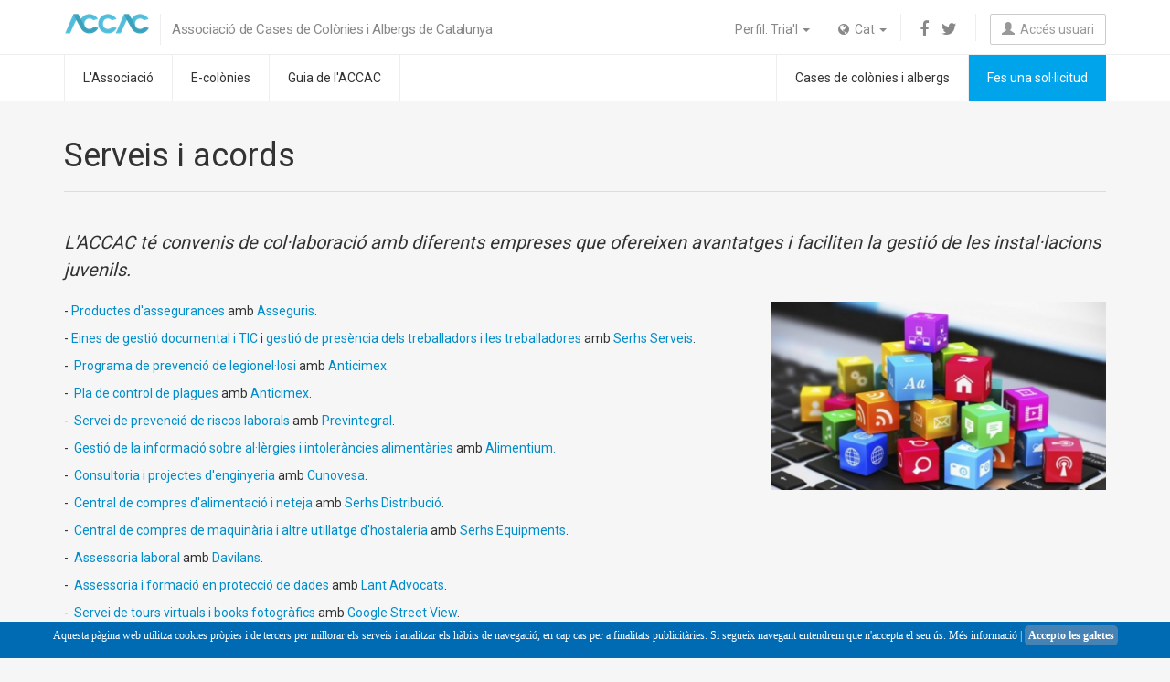

--- FILE ---
content_type: text/html
request_url: https://www.accac.cat/webnou/index.php?seccio=s2&id=36
body_size: 6025
content:
<?xml version='1.0' encoding='utf-8' ?>

  <!DOCTYPE html PUBLIC "-//W3C//DTD XHTML 1.0 Transitional//EN" "http://www.w3.org/TR/xhtml1/DTD/xhtml1-transitional.dtd">

  <html xmlns="http://www.w3.org/1999/xhtml" xml:lang="ca">


  <head>
	
<meta http-equiv="Content-Type" content="application/xhtml+xml; charset=utf-8" />
            
      <!-- Go to www.addthis.com/dashboard to customize your tools -->
			<script type="text/javascript" src="//s7.addthis.com/js/300/addthis_widget.js#pubid=ra-574d5649187dbe77"></script>
      
      
		<link rel="canonical" href="https://www.accac.cat/index.php?seccio=s2&id=36" />
        <link href="//www.accac.cat/webnou/css/bootstrap.min.css" rel="stylesheet"> 
        <link href="//www.accac.cat/webnou/fuentes/stylesheet.css" rel="stylesheet">
        <link rel="stylesheet" href="https://maxcdn.bootstrapcdn.com/font-awesome/4.5.0/css/font-awesome.min.css">


        <link rel="stylesheet" type="text/css" href="//www.accac.cat/webnou/css_propis/estils.css?819" />
        
        
        <!--<link rel="stylesheet" type="text/css" href="css_propis/seccions/s2.css?75240" />-->
        

        
        <!--<script language='Javascript' type="text/javascript" src="js/richtext.js?1213463"></script>-->

		    <!--<script src="js/jquery.bxslider.min.js"></script>
		    <link href="js/jquery.bxslider.css" rel="stylesheet" />-->
			
			<!-- jQuery (necessary for Bootstrap's JavaScript plugins) -->
			<script src="https://ajax.googleapis.com/ajax/libs/jquery/1.11.3/jquery.min.js"></script>
			<script src="https://code.jquery.com/ui/1.11.3/jquery-ui.min.js"></script>
			<link rel="stylesheet" href="//code.jquery.com/ui/1.11.3/themes/smoothness/jquery-ui.css">
			<!-- Include all compiled plugins (below), or include individual files as needed -->
			<script src="//www.accac.cat/webnou/js/bootstrap.min.js"></script>
      <script language='Javascript' type="text/javascript" src="//www.accac.cat/js/javascript2.js?14525"></script>      


        <title>Serveis i acords | ACCAC</title>
        <meta name="DESCRIPTION" content="ACCAC: Associació de Cases de Colònies i Albergs de Catalunya">
        <meta name="KEYWORDS" content="ACCAC,Associació,Cases,Colònies,Albergs,Catalunya,natura,escolar,mar,muntanya,escapada,estada,reserva,sol·licitud,grup,excursio,colonia,animals,allotjament,estiu,escola,esplai,agrupament,turisme,familiar,granja escola,aula natura">

        <meta name="title" content="Serveis i acords | ACCAC">
        <meta name="DC.Title" content="Serveis i acords | ACCAC">
        <meta http-equiv="title" content="Serveis i acords | ACCAC">
        <meta name="author" content="ACCAC.cat">
        <meta name="DC.Creator" content="ACCAC.cat">
        <meta http-equiv="keywords" content="ACCAC: Associació de Cases de Colònies i Albergs de Catalunya - ACCAC,Associació,Cases,Colònies,Albergs,Catalunya,natura,escolar,mar,muntanya,escapada,estada,reserva,sol·licitud,grup,excursio,colonia,animals,allotjament,estiu,escola,esplai,agrupament,turisme,familiar,granja escola,aula natura">
        <meta http-equiv="description" content="ACCAC: Associació de Cases de Colònies i Albergs de Catalunya - ACCAC,Associació,Cases,Colònies,Albergs,Catalunya,natura,escolar,mar,muntanya,escapada,estada,reserva,sol·licitud,grup,excursio,colonia,animals,allotjament,estiu,escola,esplai,agrupament,turisme,familiar,granja escola,aula natura">
        <meta http-equiv="DC.Description" content="ACCAC: Associació de Cases de Colònies i Albergs de Catalunya - ACCAC,Associació,Cases,Colònies,Albergs,Catalunya,natura,escolar,mar,muntanya,escapada,estada,reserva,sol·licitud,grup,excursio,colonia,animals,allotjament,estiu,escola,esplai,agrupament,turisme,familiar,granja escola,aula natura">

        <meta name="distribution" content="all">
        <meta name="robots" content="all">
        <meta http-equiv="imagetoolbar" content="no">
		
					<meta property="og:title"   content="Serveis i acords" />
			<meta property="og:type"   content="website" />
			<meta property="og:description"   content="L'ACCAC té convenis de col·laboració amb diferents empreses que ofereixen avantatges i faciliten la gestió de les instal·lacions juvenils." />
			<meta property="og:image"   content="https://www.accac.cat/noupublic/gestio/arxius/peces/1459772523_1456158504_1455189596_615_1453822485Proposta_8.jpg" />
			<meta property="og:url"   content="https://www.accac.cat/index.php?seccio=s2&id=36" />
			
			
			<meta name="twitter:card" content="summary_large_image">
			<meta name="twitter:site" content="@accac_">
			<meta name="twitter:creator" content="@accac_">
			<meta name="twitter:url" content="https://www.accac.cat/index.php?seccio=s2&id=36">
			<meta name="twitter:title" content="Serveis i acords">
			<meta name="twitter:description" content="L'ACCAC té convenis de col·laboració amb diferents empreses que ofereixen avantatges i faciliten la gestió de les instal·lacions juvenils.">
			<meta name="twitter:image" content="https://www.accac.cat/noupublic/gestio/arxius/peces/1459772523_1456158504_1455189596_615_1453822485Proposta_8.jpg">
			<meta name="twitter:widgets:csp" content="on">
			        
      
        <meta name="viewport" content="width=device-width, initial-scale=1.0, maximum-scale=1.0, minimum-scale=1.0, user-scalable=no" />                
        
        <meta name="google-site-verification" content="c-QxQhSXs4bGzCXWikrwto1LJNyYyhWsaumh4PkP-jg" />

      	<meta name="google-translate-customization" content="c58c227d69424ed3-a864f6bfffab92b9-g2c38f7fd49ad93b2-d" />
		  <script type='text/javascript' src='https://platform-api.sharethis.com/js/sharethis.js#property=64884cd891ef70001294d16d&product=sop' async='async'></script>
</head>
<body>


    <!-- Fixed navbar -->
    <nav class="navbar navbar-default navbar-fixed-top visible-xs-block">
      <div class="container">
        <div class="navbar-header">
          <button type="button" class="navbar-toggle collapsed" data-toggle="collapse" data-target="#navbar" aria-expanded="false" aria-controls="navbar">
            <span class="sr-only">Toggle navigation</span>
            <span class="icon-bar"></span>
            <span class="icon-bar"></span>
            <span class="icon-bar"></span>
          </button>
          <a class="navbar-brand" href="/"><img src='/webnou/img/logo.png'></a>
        </div>
        <div id="navbar" class="navbar-collapse collapse">
          <ul class="nav navbar-nav">

			<li><a href='index.php'>Inici</a></li>
						<li class='dropdown dropdown-nav'>
				<a href="#" class="dropdown-toggle" data-toggle="dropdown" role="button" aria-haspopup="true" aria-expanded="false">Cases de colònies i albergs  <span class="caret"></span></a>
				<ul class='dropdown-menu'>
					<li><a href='index.php?seccio=cercav&tip=cases'>Veure-les totes / cercador</a></li>
					<li><a href='index.php?seccio=cercav&accio=resultats&preferides=cerca'>Preferides</a></li>
				</ul>
			</li>
			<li><a href='index.php?seccio=cir'>Fes una sol·licitud</a></li>
						
				<li class="dropdown dropdown-nav">
					<a href="#" class="dropdown-toggle" data-toggle="dropdown" role="button" aria-haspopup="true" aria-expanded="false">Perfils <span class="caret"></span></a>
					<ul class="dropdown-menu">
						<li><a href='index.php?tip=escoles'>Escoles</a></li>
						<li><a href='index.php?tip=entitats'>Entitats</a></li>
						<li><a href='index.php?tip=parti'>Famílies i amics</a></li>
						<li><a href='index.php?tip=gestors'>Gestors</a></li>
					</ul>
				</li>
				<li class="dropdown dropdown-nav">
					<a href="#" class="dropdown-toggle" data-toggle="dropdown" role="button" aria-haspopup="true" aria-expanded="false">L'Associació <span class="caret"></span></a>
					<ul class="dropdown-menu">
						<li><a href='index.php?seccio=associacio'>L'Associació</a></li>
						<li><a href='http://www.e-colonies.cat'>e-colònies</a></li>
						<li><a href='/guia'>Guia de l'ACCAC</a></li>
					</ul>
				</li>									

						
			<li class="dropdown dropdown-nav">
				<a href="#" class="dropdown-toggle" data-toggle="dropdown" role="button" aria-haspopup="true" aria-expanded="false">Idioma <span class="caret"></span></a>
				<ul class="dropdown-menu">
						<li><a href='index.php?idioma=cat'>Català</a></li>
						<li><a href='index.php?idioma=cast'>Español</a></li>
						<li><a href='index.php?idioma=eng'>English</a></li>
						<li><a href='index.php?idioma=fra'>Français</a></li>
				</ul>
			</li>
			<li><a href='index.php?seccio=contacte'>Contacta'ns</a></li>
          </ul>
          <!--<ul class="nav navbar-nav navbar-right">
            <li><a href="../navbar/">Default</a></li>
            <li><a href="../navbar-static-top/">Static top</a></li>
            <li class="active"><a href="./">Fixed top <span class="sr-only">(current)</span></a></li>
          </ul>-->
        </div><!--/.nav-collapse -->
      </div>
    </nav>

    <header>
    <div class='conbordeabajo1 hidden-xs'>

      <div class='container'>
        <div class='row'>
    
                
                <div class='col-sm-6 pull-left'>
                    <div class='logo_lg'><a href="/"><img src='/webnou/img/logo.png' class='img-responsive'></a></div>
                    <div class='claimlogo visible-lg-block'>Associació de Cases de Colònies i Albergs de Catalunya</div>          
                </div>
                <div class='col-sm-6'>
                    
          
                      						  <div class='login_cap hidden-sm'>
						   <a href='https://www.accac.cat/admin' target='_blank'><button type="button" class='btn btn-default'><span class='glyphicon glyphicon-user'></span>&nbsp;&nbsp;Accés usuari</button></a>
						  </div>
					  
                      <div class='separaambfilet'></div>    

                      <div class='xarxes_cap'>
                        <a href='https://www.facebook.com/associacio.accac/?fref=ts' target='_blank'><i class="fa fa-facebook"></i></a>
                        <a href='https://twitter.com/accac_' target='_blank'><i class="fa fa-twitter"></i></a>
													<!--<a class='hidden-sm' href='https://plus.google.com/101570765878433525105' target='_blank'><i class="fa fa-google-plus"></i></a>-->
						                      </div>

                    <div class='separaambfilet'></div>

                    <div class="dropdown menuperfils">					
					  						  <a href="#" class="dropdown-toggle" id="dLabel" type="button" data-toggle="dropdown" aria-haspopup="true" aria-expanded="false"><i class="fa fa-globe"></i>&nbsp;&nbsp;Cat <span class="caret"></span></button>
						  <ul class="dropdown-menu" aria-labelledby="dLabel">
							  <li><a href='index.php?idioma=cast'>Esp</a></li>
							  <li><a href='index.php?idioma=eng'>Eng</a></li>
							  <li><a href='index.php?idioma=fra'>Fra</a></li>
						  </ul>
						  						 
                    </div>  
											<div class='separaambfilet'></div>
						<div class="dropdown menuperfils">
						  <a href="#" class="dropdown-toggle" id="dLabel" type="button" data-toggle="dropdown" aria-haspopup="true" aria-expanded="false">					  
						  						  Perfil: Tria'l						  <span class="caret"></span></a>
						   <ul class="dropdown-menu" aria-labelledby="dLabel">						
							<li><a href='index.php?tip=escoles'>Escoles</a></li>
							<li><a href='index.php?tip=entitats'>Entitats</a></li>
							<li><a href='index.php?tip=parti'>Famílies i amics</a></li>              
							<li><a href='index.php?tip=gestors'>Gestors</a></li>
						  </ul>
						</div>
					                    
                </div>
    
        </div>
      </div>
    </div>
    <div class='conbordeabajo2 hidden-xs'>
      <div class='container'>
        <div class='row'>                      
                
                <div class='col-md-12'>
                    <a class='menuesq' data-toggle="tooltip" data-placement="bottom" title="Qui som" href='index.php?seccio=associacio'>L'Associació</a>        
											<a class='menuesq' data-toggle="tooltip" data-placement="bottom" title="Informa’t al diari digital sobre les colònies i l’educació." href='http://www.e-colonies.cat' target='_blank'>E-colònies</a>
						<a class='menuesq hidden-sm' data-toggle="tooltip" data-placement="bottom" title="Guia de l'ACCAC" href='/guia'>Guia de l'ACCAC</a>
																<a class='menudrt2' title="Demana’ns una proposta personalitzada" data-toggle="tooltip" data-placement="bottom" href='index.php?seccio=cir'>Fes una sol·licitud</a>  
					                    
                    <a class='menudrt' title="Descobreix totes les instal·lacions de l’ACCAC" data-toggle="tooltip" data-placement="bottom" href='index.php?seccio=cercav&tip=cases'>Cases de colònies i albergs</a>
      
                </div>
                
        </div>
      </div>
     </div>
    </div>
  </header>

                    <div class='container'>
            
<!--                <div class='row'>
                 <div class='col-lg-12'>
                  
                    <ol class="breadcrumb">
                      <li><a href="#">Home</a></li>
                      <li><a href="#">Library</a></li>
                      <li class="active">Data</li>
                    </ol>
                  
                                     </div>
                </div>
              <div class='col-lg-12'><div class='page-header'><h1>Inici</h1></div></div>-->
<div class='page-header'><h1>Serveis i acords</h1></div>

<div class='row'>
			<div class='col-md-12'><h2 class='subtitolnoti'>L'ACCAC té convenis de col·laboració amb diferents empreses que ofereixen avantatges i faciliten la gestió de les instal·lacions juvenils.</h2></div>
			<div class='col-md-4 pull-right'><div class='thumbnail'>
			<img class='img-responsive' src="../noupublic/gestio/arxius/peces/1459772523_1456158504_1455189596_615_1453822485Proposta_8.jpg" />
		</div></div>
		<div class='col-md-8'>
			
		<p>-&nbsp;<a href="http://www.accac.cat/webnou/index.php?seccio=s2&amp;id=41" target="_blank">Productes d&#39;assegurances</a>&nbsp;amb <a href="http://www.asseguris.com/" target="_blank">Asseguris</a>.</p>

<p>- <a href="https://www.accac.cat/index.php?seccio=s2&amp;id=514" target="_blank">Eines de gesti&oacute; documental i TIC</a>&nbsp;i&nbsp;<a href="https://www.accac.cat/index.php?seccio=s2&amp;id=514" target="_blank">gesti&oacute; de pres&egrave;ncia&nbsp;dels treballadors i les treballadores</a>&nbsp;amb&nbsp;<a href="https://serhsserveis.com/" target="_blank">Serhs Serveis</a>.</p>

<p>-&nbsp;&nbsp;<a href="http://www.accac.cat/webnou/index.php?seccio=s2&amp;id=43" target="_blank">Programa de&nbsp;prevenci&oacute; de legionel&middot;losi</a>&nbsp;amb&nbsp;<a href="http://www.anticimex.com/es/es/empresa/Nuestros-Servicios/Higiene-Ambiental/Control-de-Legionella/" target="_blank">Anticimex</a>.</p>

<p>-&nbsp;&nbsp;<a href="http://www.accac.cat/webnou/index.php?seccio=s2&amp;id=43" target="_blank">Pla de&nbsp;control de plagues</a>&nbsp;amb&nbsp;<a href="http://www.anticimex.com/es/es/empresa/Nuestros-Servicios/Higiene-Ambiental/Control-de-Legionella/" target="_blank">Anticimex</a>.</p>

<p>-&nbsp;&nbsp;<a href="http://www.accac.cat/webnou/index.php?seccio=s2&amp;id=45" target="_blank">Servei de&nbsp;prevenci&oacute; de riscos laborals</a>&nbsp;amb&nbsp;<a href="http://www.previntegral.com/index.php/es/" target="_blank">Previntegral</a>.</p>

<p>-&nbsp;&nbsp;<a href="http://www.accac.cat/webnou/index.php?seccio=s2&amp;id=46" target="_blank">Gesti&oacute; de la informaci&oacute; sobre&nbsp;al&middot;l&egrave;rgies i intoler&agrave;ncies aliment&agrave;ries</a>&nbsp;amb <a href="https://www.alimentium.com/">Alimentium.</a></p>

<p>-&nbsp;&nbsp;<a href="http://www.accac.cat/webnou/index.php?seccio=s2&amp;id=51" target="_blank">Consultoria i&nbsp;projectes d&#39;enginyeria</a>&nbsp;amb&nbsp;<a href="http://www.cunovesa.com/" target="_blank">Cunovesa</a>.</p>

<p>-&nbsp;&nbsp;<a href="http://www.accac.cat/webnou/index.php?seccio=s2&amp;id=52" target="_blank">Central de&nbsp;compres d&#39;alimentaci&oacute; i neteja</a>&nbsp;amb&nbsp;<a href="http://www.serhsdistribucion.com/" target="_blank">Serhs Distribuci&oacute;</a>.</p>

<p>-&nbsp; <a href="http://www.accac.cat/webnou/index.php?seccio=s2&amp;id=53" target="_blank">Central de&nbsp;compres de maquin&agrave;ria i altre utillatge d&#39;hostaleria</a>&nbsp;amb <a href="http://www.serhsequipments.com/" target="_blank">Serhs Equipments</a>.</p>

<p>-&nbsp;&nbsp;<a href="http://www.accac.cat/webnou/index.php?seccio=s2&amp;id=58" target="_blank">Assessoria&nbsp;laboral</a>&nbsp;amb&nbsp;<a href="http://www.davilans.net/" target="_blank">Davilans</a>.</p>

<p>-&nbsp; <a href="http://www.accac.cat/webnou/index.php?seccio=s2&amp;id=54" target="_blank">Assessoria i formaci&oacute; en&nbsp;protecci&oacute; de dades</a>&nbsp;amb&nbsp;<a href="http://www.lant-abogados.com/inici" target="_blank">Lant Advocats</a>.</p>

<p>-&nbsp; <a href="http://www.accac.cat/webnou/index.php?seccio=s2&amp;id=57" target="_blank">Servei de&nbsp;tours virtuals i books fotogr&agrave;fics</a>&nbsp;amb&nbsp;<a href="https://www.google.es/intl/es/maps/streetview/trusted/" target="_blank">Google Street View</a>.</p>

<p>- <a href="https://www.accac.cat/index.php?seccio=s2&amp;id=1429" target="_blank">Suport a l&#39;adaptaci&oacute; al nou codi d&#39;accessibilitat</a> amb <a href="https://www.somhabitat.cat/" target="_blank">Som Habitat&nbsp;</a></p>

<p>&nbsp;</p>

<p><strong style="line-height: 20.8px;"><span style="line-height: 1.6em;">[<a href="http://www.accac.cat/webnou/index.php?seccio=contacte" target="_blank">+ Informaci&oacute;</a>]</span></strong></p>

<p>&nbsp;</p>
	</div>
</div></div></div>      

<!-- -->

	<footer>

	<div class='container'>
		<div class='col-md-4'>
			<img class='logopeu' src='https://www.accac.cat/webnou/img/logonegatiu.png' /><br />
			Cr. Viladomat, 174<br />
			08015 BARCELONA<br />
			<!--Av. Portal de l'Àngel, 7, 4t, M/N.<br />
			08002 Barcelona<br />-->
		<br />
			<i class="fa fa-phone fa-fw"></i> +34 93 412 14 37<br />
			<i class="fa fa-envelope fa-fw"></i> <a href="/cdn-cgi/l/email-protection#77161414161437161414161459141603"><span class="__cf_email__" data-cfemail="f29391919391b29391919391dc919386">[email&#160;protected]</span></a><br />
		<i class="fa fa-globe fa-fw"></i> <a href='https://www.accac.cat'>www.accac.cat</a><br />
		<br />
		<a href='https://www.facebook.com/associacio.accac/?fref=ts' target='_blank'><i class="fa fa-facebook fa-2x"></i></a>&nbsp;&nbsp;&nbsp;
		<a href='https://twitter.com/accac_' target='_blank'><i class="fa fa-twitter fa-2x"></i></a><!--&nbsp;&nbsp;&nbsp;
		<a class='hidden-sm' href='https://plus.google.com/101570765878433525105' target='_blank'><i class="fa fa-google-plus fa-2x"></i></a>-->
		</div>
		<div class='col-md-2'>
			<div class='itempeu'>
				<a href='index.php?seccio=associacio'>L'Associació</a>
			</div>
			<div class='itempeu'>
				<a href='http://www.e-colonies.cat' target='_blank'>E-Colònies</a>
			</div>
			<div class='itempeu'><a href='/guia'>Guia de l'ACCAC</a></div>
			<div class='itempeu'>
				<a href='/lleure'>Revista "Lleure"</a>
			</div>
			<div class='itempeu'>
				<a href='javascript:void(0);'></a>
			</div>
			<div class='itempeu'>
				<a href='index.php?seccio=cercav&tip=cases'>Cases i albergs</a>
			</div>
			<div class='itempeu'>
				<a href='index.php?seccio=cir'>Fes una sol·licitud</a>
			</div>
		</div>
		<div class='col-md-4'>
			<div class='itempeu'>
				<a href='index.php?tip=escoles'>Escoles</a>
			</div>
			<div class='itempeu'>
				<a href='index.php?tip=entitats'>Entitats</a>
			</div>
			<div class='itempeu'>
				<a href='index.php?tip=parti'>Famílies i amics</a>
			</div>
			<div class='itempeu'>
				<a href='index.php?tip=gestors'>Gestors</a>
			</div>	
		</div>
		<div class='col-md-2'>
			<!--<div class='itempeu'>
				<a href=''>Mapa web</a>
			</div>-->
			<div class='itempeu'>
				<a href='index.php?seccio=avislegal'>Avís legal</a>
			</div>
			<div class='itempeu'>
				<a href='index.php?seccio=politicadeprivacitat'>Política de privacitat</a>
			</div>
			<div class='itempeu'>
				<a href='index.php?seccio=contacte'>Contacta'ns</a>
			</div>
		<div class='itempeu'>
		 <a href='https://www.accac.cat/admin' targe='_blank'>Accés usuari</a>
		</div>
			<div class='itempeu'>
				<a href=''></a>
			</div>
						<div class='itempeu'>
				<a href='index.php?idioma=cast'>Español</a>
			</div>
			<!--<div class='itempeu'>
				<a href='index.php?seccio=s2&idioma=eng'>English</a>
			</div>
			<div class='itempeu'>
				<a href='index.php?seccio=s2&idioma=fra'>Français</a>
			</div>-->
			<div class='itempeu'>
			<div id="google_translate_element"></div><script data-cfasync="false" src="/cdn-cgi/scripts/5c5dd728/cloudflare-static/email-decode.min.js"></script><script type="text/javascript">
				function googleTranslateElementInit() {
				  new google.translate.TranslateElement({pageLanguage: 'ca', multilanguagePage: true}, 'google_translate_element');
				}
				</script><script type="text/javascript" src="//translate.google.com/translate_a/element.js?cb=googleTranslateElementInit"></script>
			</div>
		</div>
	</div>

	</footer>



    <script>
  (function(i,s,o,g,r,a,m){i['GoogleAnalyticsObject']=r;i[r]=i[r]||function(){
  (i[r].q=i[r].q||[]).push(arguments)},i[r].l=1*new Date();a=s.createElement(o),
  m=s.getElementsByTagName(o)[0];a.async=1;a.src=g;m.parentNode.insertBefore(a,m)
  })(window,document,'script','//www.google-analytics.com/analytics.js','ga');

  ga('create', 'UA-1537487-1', 'auto');
  ga('send', 'pageview');

</script>
	
    <script>
    $(function () {
          $('[data-toggle="tooltip"]').tooltip()
      })
    </script>
     


<script src="/webnou/js/js.cookie.js"></script>	
<div id="barracookies">
	Aquesta pàgina web utilitza cookies pròpies i de tercers per millorar els serveis i analitzar els hàbits de navegació, en cap cas per a finalitats publicitàries. Si segueix navegant entendrem que n'accepta el seu ús.
	<a href="/index.php?seccio=politicadeprivacitat">Més informació</a> | <a href="javascript:void(0);" onclick="var expiration = new Date(); expiration.setTime(expiration.getTime() + (60000*60*24*365)); setCookie('avisocookies','1',expiration,'/');document.getElementById('barracookies').style.display='none';"><b>Accepto les galetes</b></a>

	</div>
	<!-- Estilo barra CSS -->
	<style>#barracookies {display: none;z-index: 99999;position:fixed;left:0px;right:0px;bottom:0px;width:100%;min-height:40px;padding:5px;background: #006ab3;color:#ffffff;line-height:20px;font-family:verdana;font-size:12px;text-align:center;box-sizing:border-box;} #barracookies a:nth-child(2) {padding:4px;background:#4682B4;border-radius:5px;text-decoration:none;} #barracookies a {color: #fff;text-decoration: none;}</style>
	<script type='text/javascript'>function setCookie(name,value,expires,path,domain,secure){document.cookie=name+"="+escape(value)+((expires==null)?"":"; expires="+expires.toGMTString())+((path==null)?"":"; path="+path)+((domain==null)?"":"; domain="+domain)+((secure==null)?"":"; secure")}function getCookie(name){var cname=name+"=";var dc=document.cookie;if(dc.length>0){begin=dc.indexOf(cname);if(begin!=-1){begin+=cname.length;end=dc.indexOf(";",begin);if(end==-1)end=dc.length;return unescape(dc.substring(begin,end))}}return null}function delCookie(name,path,domain){if(getCookie(name)){document.cookie=name+"="+((path==null)?"":"; path="+path)+((domain==null)?"":"; domain="+domain)+"; expires=Thu, 01-Jan-70 00:00:01 GMT"}}</script>
	<!-- Gestión barra aviso cookies -->
	<script type='text/javascript'>
	var comprobar = getCookie("avisocookies");
	if (comprobar != null) {}
	else {
	var expiration = new Date();
	expiration.setTime(expiration.getTime() + (60000*60*24*365));
	setCookie("avisocookies","1",expiration);
	document.getElementById("barracookies").style.display="block"; }
	</script>



</body>
</html>




--- FILE ---
content_type: text/css
request_url: https://www.accac.cat/webnou/css_propis/estils.css?819
body_size: 3463
content:
@import url(https://fonts.googleapis.com/css?family=Roboto:400,100,700,900);

body{
  font-family: 'Roboto',sans-serif;
  padding-top:0px;
  background:#f6f6f6;
}


.deixaespai{margin-bottom:20px;}

.page-header{margin-top:0px;}

@media (max-width: 767px) {
  body{padding-top:80px;}
}

/********************/

header{
  background:#fff;
  padding-top:15px;
  line-height:34px;
  margin-bottom:20px;
}

.page-header{border-color:#ddd;}

header a{color:#333;}
header .dropdown a:hover{color:#00a4eb;text-decoration:none;}

header a:hover{color:#00a4eb;text-decoration:underline;}

header .conbordeabajo1,
header .conbordeabajo2{
  padding-bottom:10px; 
  border-bottom:1px solid #eee;
}

.logo_lg,
.claimlogo{
  float:left;
  color:#888;
}

.claimlogo{
  border-left:1px solid #eee;
  margin-left:12px;
  padding-left:12px;
  font-size:15px;
  letter-spacing:-0.4px;
}

.menuperfils,
.xarxes_cap,
.login_cap{
  float:right;
  color:#888;
}

header .dropdown a{
color:#888;
}

.xarxes_cap,
.xarxes_cap a{
  font-size:18px;
  color:#888;
}

.xarxes_cap i{
  margin-left:5px;
  margin-right:5px;
}
  
.separaambfilet{
  float:right;
  margin-left:15px;
  margin-right:15px;
  min-height:30px;
  border-right:1px solid #eee;
}

h2 img.iconaentypo{
  color:#00a4eb;
  float:left;
  margin-right:10px;
}



/*****************/
header .conbordeabajo2{padding:0px;line-height:50px;}

.menuesq{
  display:block;
  position:relative;
  float:left;
  border-right:1px solid #eee;
  padding-left:20px;
  padding-right:20px;
}

.menuesq:nth-child(1){border-left:1px solid #eee;}

.menudrt{
  display:block;
  position:relative;
  float:right;
  border-left:1px solid #eee;
  padding-left:20px;
  padding-right:20px;
}
  
.menudrt2{
  display:block;
  position:relative;
  float:right;
  border-left:1px solid #eee;
  padding-left:20px;
  padding-right:20px;
  background:#00a4eb;
  color:#fff;
}

a.menudrt2:hover{color:#fff;}

/****************************/

/* Carousel base class */
.carousel {
  margin-bottom: 0px;
  margin-top:-20px;
}

/* Since positioning the image, we need to help out the caption */
.carousel-caption {
  z-index: 10;
  
}

/* Declare heights because of positioning of img element */
.carousel .item {
  height: 400px;
  background-color: #777;
}
.carousel-inner > .item > img {
  min-width: 100%;
  height: auto;
}

.carousel-caption{
}

.carousel-caption h2{
font-size:35px;
font-weight:700;
}

.carousel-caption p{
font-size:30px;
line-height:34px;
font-weight:400;
margin-bottom:30px;
}

.carousel-caption .btn-default,
.carousel-caption .btn-default:hover{
background:none;
color:#fff;
border-color:#fff;
}

.carousel-caption .btn-default:hover{
background:rgba(0, 164, 235, 1);
  border-color:#00a4eb;
}

.carousel-indicators{
 display:none;
}

@media (max-width: 767px) {
.carousel,
.carousel .item { 
  height: auto;
  }
.carousel-caption h2{
font-size:16px;
}  
.carousel-caption p{
font-size:13px;
line-height:13px;
margin-bottom:5px;
}  

.carousel-caption{
  bottom:0px;
}

.carousel-caption .btn-default{font-size:13px;padding:5px;}

}

/************************/

section{
  padding-top:40px;
  padding-bottom:40px;
}

section.fonsblanc{
  background:#fff;
}

section.fonsgris{
  background:#f7f7f7;
}

section.fonsgrisf{
  background:#efefef;
}

section.fonsnegre{
  background:#15151d;
}

section.filetgrissota{
  border-bottom:1px solid #ddd;
}

section.fonsportada{
  background:url('https://www.accac.cat/webnou/img/fonsentrada.jpg')no-repeat #22252c;
  background-size:100%;
  margin-top:-20px;
  padding-bottom:200px;
}

/******************/


.claimhome{
  text-align:center;
  color:#fff;
  font-size:36px;
  z-index:1000;
  margin-top:20px;
  margin-bottom:40px;
}

.selector_portada{
  background:#fff;
  padding:20px;
  text-align:center;
  margin-bottom:20px;
}
  

.imatge_selector_portada{
  text-align:center;
}  

.selector_portada img.enhover{display:none;}    
.selector_portada:hover img.enhover{display:inline;}    
.selector_portada:hover img.nohover{display:none;}

/************************/

.espaifitxacasa{
  position:Relative;
  float:left;
  width:100%;
  background:#fff;
  padding:15px;
  margin-bottom:20px;
  border:1px solid #ddd;
  border-radius:4px;
  padding-top:2%;
}

.espaifitxacasa h2{
  margin-top:0px;
  border-bottom:1px solid #eee;
  font-size:24px;
  line-height:34px;
  margin-bottom:20px;
  color:#444;
}
  
.espaifitxacasa h3{
    font-size:18px;
    line-height:26px;
    margin:0px;
    margin-bottom:10px;
    border-bottom:1px solid #eee;
    margin-top:10px;
}  

#activitat{float:left;width:25%;line-height:25px;}    
    
#programa table a{color:#fff;}    
    
.iteminstaaa{
    position:Relative;
    float:left;
    width:100%;
    margin-bottom:10px;
    line-height:25px;
}

.iteminstaaab{
}
  
.iteminstaaa img,
.iteminstaaab img{  
  float:left;
  margin-right:5px;
}      





/**********************/

.valoraciocasa{
  position:absolute;
  bottom:28px;
  color:#888;
  right:10px;
  min-width:50px;
}

.valoraciocasa i{
  color:#f1e851;
  font-weight:bold;
  margin-right:5px;
}

.iconacalendaricasa{
  position: absolute;
  margin-top:-22px;
  right:15px;
  width:45px;
}

.iconacalendaricasa img{width:100%;height:auto;}

#resultat .caption{
  padding:10px;
}

#resultat .caption a{
   color:#333;
}  

#resultat .caption h4{
  margin:0px;
  margin-bottom:5px;
}

#resultat .caption #resultatonesta{
  font-size:12px;
  margin-bottom:10px;
}

#resultat .caption #resultatonesta a{
  color:#888;
}

#resultat .caption i{
  font-size:18px;
}

#resultat .caption .resultatplaces a{
color:#666;
font-size:14px;margin-right:10px;}

#resulutatferunasolicitud,
#resulutatferunasolicitud1{
  position:absolute;
  font-size:25px;
  top:5px;
  right:20px;
  z-index:20;
}

#resulutatferunasolicitud1.cor1,
.llenacorazon{
  color:#f44848;
}  

#resulutatferunasolicitud.cor2 a{
  color:#fff;
}  

.fotocasa{
  width:100%!important;
  max-height:176px;
}

.llistapreferides .fotocasa{
  width:100%!important;
  max-height:190px;
}


/* Medium devices (desktops, 992px and up) */
@media (min-width: 992px) { 
.fotocasa{
  width:100%!important;
  max-height:145px;
}
}








/**** Estils generals portada ****/

h2.titolseccioportada{
  font-size:38px;
  line-height:50px;
  margin:0px;
  margin-bottom:30px;
}

h2.titolseccioportada span{color:#ddd; }

h2.titolseccioportada i{
  color:#00a4eb;
  padding-left:12px;
  padding-right:12px;
  font-weight:bold;
  text-shadow:#fff 1px 1px 1px;
}

h5.veuremesportada{
  margin:0px;
  line-height:44px;
}

/***** caixes generals ******/

.thumbnail{
 border:0px;
 padding:0px;
 font-size:14px;
}

.thumbnail .caption{
  padding:19px;
  padding-top:10px;
}

.thumbnail h3{
  font-size:22px;
}

.modul_noticies .thumbnail h3{
  font-size:20px;
}

.modul_noticies .thumbnail p{
  color:#888;
}

    
.thumbnail h3 a,
.thumbnail a h3{
 color:#222;
}

.bx-wrapper .thumbnail h3{
  font-size:23px;
  font-weight:normal;
}
    

.thumbnail p{
  margin-top:10px;
}
  
.bx-wrapper .thumbnail p{
color:#888;
  margin-bottom:30px;
}

.bx-wrapper .thumbnail p.text-center{margin-bottom:0px;}

.thumbnail .boto_tematic{
  width:100%;
  float:left;
  margin-bottom:15px;
  margin-top:9px;
}

.thumbnail .boto_tematic a{
  background:#00a4eb;
  color:#fff;
  display:block;
  float:left;
  text-align:center;
  padding-left:10px;
  padding-right:10px;
  font-size:13px;
  line-height:30px;
}      



/***************/

.fonsgrisf.botonsespecials{
  padding:0px;
  margin-bottom:40px;
}
    
.fonsgrisf.botonsespecials .btn{
  border:0px;
  border-radius:0px;
  color:#fff;
  line-height:50px;
}

.botonera{}

.itembotonera{
  position:Relative;
  float:left;
  width:25%;
}

.itembotonera_gestors{
  position:Relative;
  float:left;
  width:20%;
}

@media (max-width: 767px) {
.itembotonera,
.itembotonera_gestors{
  width:100%;
}
}

.itembotonera1 .btn{background:#555;}
.itembotonera2 .btn{background:#666;}
.itembotonera3 .btn{background:#777;}
.itembotonera4 .btn{background:#888;}
.itembotonera5 .btn{background:#999;}
.itembotonera6 .btn{background:#aaa;}

.itembotonera .btn:hover{background:#00a4eb;}
.itembotonera_gestors .btn:hover{background:#00a4eb;}
/***** Zona serveis *******/

.thumbnail.fotoesquerra{
  position:Relative;
  float:left;
  width:100%;    
}

.imatge_fotoesquerra,
.text_fotoesquerra{
  position:Relative;
  float:left;
  width:50%;
}

@media (max-width: 767px) {
.imatge_fotoesquerra{display:none;}
.text_fotoesquerra{width:100%;}
}
  
.imatge_fotoesquerra img{
  width:100%;
} 
    
.thumbnail h2.dinsbloc{
  line-height:44px;
  font-size:26px;
  text-align:center;
  margin:0px;
  padding-top:10px;
  padding-bottom:10px;
}

.thumbnail h2.dinsbloc a{color:#333;}

h2 img.entypomodul{
  width:38px;
  margin-top:-5px;
  margin-right:5px;
  color:#00a4eb;
  display:inline;
}
  
.portada_item_bloc_llistat{
  padding:10px;
  border-top:1px solid #ccc;
  width:100%;
  clear:left;
}  

.portada_item_bloc_llistat:hover{
 background:#fafafa;  
}

.portada_item_bloc_llistat:hover::before {
    content: url(https://www.accac.cat/webnou/img/aaa.png);
    position:absolute;
    left:-15px;
    width:5px;
}
    
.portada_item_bloc_llistat a{
  color:#00a4eb;
}    

.portada_item_bloc_llistat.linknegre a{
  color:#222;
}    

.portada_item_bloc_veuremes{  
  text-align:center;
  border-top:1px solid #ccc;  
  line-height:51px;
}

.contacte_mapa{margin-bottom:5px;}

.contacte_adresa{
text-align:center;
line-height:24px;    
  padding-bottom:10px;
}














/*** footer ***/
          
footer{
background:url('https://www.accac.cat/webnou/img/fonsfooter.jpg') repeat-y 50% 50%;            
border-top:2px solid #00a4eb;
padding-top:40px;
padding-bottom:40px;            
color:#ddd;            
font-size:13px;            

}       
          
footer a{color:#fff;}
footer .itempeu a{
color:#444;          
}          

footer .itempeu{
 float:left;
 width:100%;
 min-height:20px;
}          

@media (max-width: 767px) {

footer{
  background:#222;
  text-align:center;
}

footer .itempeu a{
color:#fff;          
} 

footer .col-md-2{margin-top:20px;}

}

@media (max-width: 970px) {

footer{
  background:#222;
  text-align:center;
}

footer .itempeu a{
color:#fff;          
} 

footer .col-md-2{margin-top:20px;}

}




















/**** calendari ocupacio *****/

#calendarifitxa,
#calendariopcions{
  position:relative;
  float:left;
  width:98%;
  border:1px solid #f1f1f1;
  margin-left:1%;
  margin-bottom:20px;
  padding-bottom:5px;
}

#calendariopcions{
  background:#fff;
}

#calendarifitxa.calendariseccio{
  border:0px solid #ddd;
  background:#fafafa;
}

#pasamesos{
  position:Relative;
  float:left;
  margin:1%;
  width:40%;
}

#pasamesos img,
#pasamesos i{
  margin-top:-5px;
  margin-right:5px;
}

#pasamesos i{
  width:40px;
  line-height:30px;
  border-radius:2px;
  background:#00a4eb;
  color:#fff;
  text-align:center;
}

#saltamesos{
  position:Relative;
  float:right;
  margin:1%;
  width:40%;
  text-align:right;
}

#diacalendari{
    position:relative;
  float:left;
  width:13.14%;
  text-align:center;
  line-height:30px;
  background:#f1f1f1;
  margin-left:1%;
  margin-top:5px;
}

.calendariseccio #diacalendaripintat,
.calendariseccio #diacalendarinopintat{
  height:100px;
  line-height:16px;
  font-size:12px;
}

#diacalendarinopintat,
#diacalendaripintat{
    position:relative;
  float:left;
  width:13.14%;
  text-align:center;
  line-height:30px;
  background:#f1f1f1;
  margin-left:1%;
  margin-top:5px;  
}

#diacalendarinopintat a,
#diacalendaripintat a{
  display:block;
  position:relative;
  z-index:1000;
  color:#fff;
}

#migdia{
  position:absolute;
  width:100%;
  height:15px;
  z-index:10;
}

#migdia2{
  position:absolute;
  bottom:0px;
  height:15px;
  width:100%;
  z-index:10;  
}


#migdia.ambar,
#migdia2.ambar{
 background:#f9822c;
}

#migdia.lliure,
#migdia2.lliure{
 background:#3fa26f;
}

#migdia.ocupat,
#migdia2.ocupat{
 background:#e72a1d;
}

#llegenda{
  position:Relative;
  float:left;
  width:96%;
  margin:2%;
  margin-top:0px;
  text-align:center;
}

#llegendaitem{display:inline;
  margin-right:10px;
  font-size:11px;
  
}

#llegenda2{margin-top:10px;}

#llegendaitem.ambar{
 Color:#f9922c;
}

#llegendaitem.lliure{
 Color:#3fa26f;
}

#llegendaitem.ocupat{
 Color:#e72a1d;
}

.ui-slider{
  margin-left:5px;
  margin-top:5px;
}


.panel-default .panel-heading{
  background:#e8e9ea;font-weight:bold;
}
    
.panel-default .btn{margin-top:5px;}


.thumbnail img.fotocarru{
  max-height:180px;
  width:100%;
}



.nomdelacasa{
  font-size:34px;
  line-height:50px;
  font-weight:bold;
}
  
  .nomdelacasa img{float:left;}  

.bloc-instala table.table td{border:0px;}

.bloc-instala{
  margin-bottom:5px;
  background:#f1f1f1;
  padding-top:1%;
  float:left;
  width:97%;
  margin-left:10px;
  font-size:13px;  
}

#textdescinici2{margin-bottom:10px;}

.list-group-item{font-size:16px;}



.dropdown-menu{
border-radius:0px;
border-bottom:2px solid #00a4eb;
}

.btn{border-radius:2px}
.panel{border-radius:2px}
.panel-heading{border-radius:0px;}

.btn-success{background:#3db5ac;border-color:#3db5ac;}
.btn-danger{background:#F44848;border-color:#F44848;}

.btn-default:hover{background:#fff;color:#00a4eb;}

.nav-pills > li > a{border-radius:2px;}

.nav-pills > li > a{
  background:#eee;
}

.numcircle{
  background:#ddd;
  color:#fff;
  border-radius:11px;
  width:22px;
  padding-left:1px;
  height:22px;
  line-height:20px;  
  margin-right:10px;
  font-size:12px;
  font-weight:bold;
  display:block;
  float:left;
  text-align:center;
}

.portada_item_bloc_llistat:hover .numcircle{
  background:#00a4eb;
}        

.portada_item_bloc_llistat img{
  max-width:160px;
  float:left;
  margin-right:20px;
  margin-bottom:10px;
}

.login_cap .btn-default{
  color:#999;
}



.dropdown-nav { float:none; }

.well.numerosanteriors{
  background:#fcfcfc;
}
    
.well.numerosanteriors img{    
  margin:3px;
}

h4.borsa{margin:0px;margin-bottom:5px;}
#oferta{border-bottom:1px solid #ccc;margin-bottom:10px;}
#oferta a{color:#333}
#oferta i{color:#00a4eb}


h2.subtitolnoti{
  font-size:20px;
  line-height:30px;
  margin-bottom:20px;
  font-style:italic;
}

.input-group-btn .btn-default{
  background:#1a1a1a;
  color:#eee;
}



.thumbnail .resultatplaces img{
  margin-left:0px;
  display:inline;
  width:auto;
}

.pictoinsfitxa{
    -webkit-filter: grayscale(100%); /* Chrome, Safari, Opera */
    filter: grayscale(100%);
}

/****************/
  
#formulari_valoracio{
  position:Relative;
  float:left;
  padding:4%;
  border:1px solid #ccc;
  background:#fff;
  margin-bottom:20px;
-webkit-border-radius: 20px;
-moz-border-radius: 20px;
border-radius: 20px;
}  
  
.divider-val{
  border-bottom:1px solid #ccc;
  line-height:40px;
}
    
.divider-val i{
  font-size:20px;
  font-weight:normal;
}

.divider-val .form-group{
  margin:0px;
}  
    
.textareaform{
  margin-top:20px;
}

@media print { a[href]:after { content: none !important; } }


/********************/
.valoracio-comentaris-casa {
    background: #fff;
    padding: 20px;
    border-radius: 10px;
    border: 1px solid #eee;
}




--- FILE ---
content_type: text/plain
request_url: https://www.google-analytics.com/j/collect?v=1&_v=j102&a=681189369&t=pageview&_s=1&dl=https%3A%2F%2Fwww.accac.cat%2Fwebnou%2Findex.php%3Fseccio%3Ds2%26id%3D36&ul=en-us%40posix&dt=Serveis%20i%20acords%20%7C%20ACCAC&sr=1280x720&vp=1280x720&_u=IEBAAEABAAAAACAAI~&jid=1552195458&gjid=881845889&cid=1806145563.1769677395&tid=UA-1537487-1&_gid=1065391916.1769677395&_r=1&_slc=1&z=514135084
body_size: -450
content:
2,cG-23LNYC262N